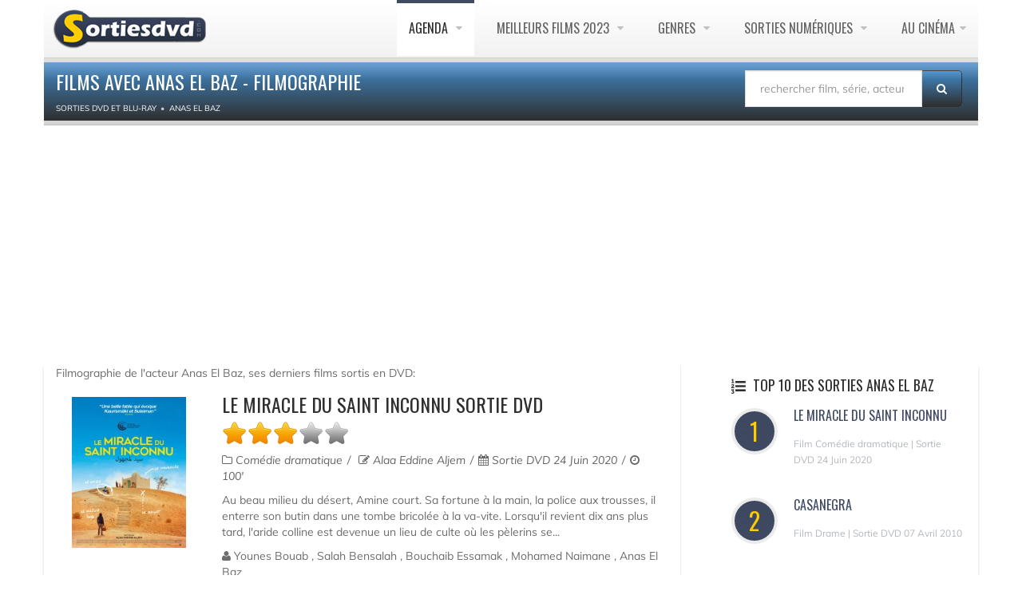

--- FILE ---
content_type: text/html; charset=utf-8
request_url: https://www.google.com/recaptcha/api2/aframe
body_size: 268
content:
<!DOCTYPE HTML><html><head><meta http-equiv="content-type" content="text/html; charset=UTF-8"></head><body><script nonce="NSAURYyszNEC2kuAcWDhPw">/** Anti-fraud and anti-abuse applications only. See google.com/recaptcha */ try{var clients={'sodar':'https://pagead2.googlesyndication.com/pagead/sodar?'};window.addEventListener("message",function(a){try{if(a.source===window.parent){var b=JSON.parse(a.data);var c=clients[b['id']];if(c){var d=document.createElement('img');d.src=c+b['params']+'&rc='+(localStorage.getItem("rc::a")?sessionStorage.getItem("rc::b"):"");window.document.body.appendChild(d);sessionStorage.setItem("rc::e",parseInt(sessionStorage.getItem("rc::e")||0)+1);localStorage.setItem("rc::h",'1768719700803');}}}catch(b){}});window.parent.postMessage("_grecaptcha_ready", "*");}catch(b){}</script></body></html>

--- FILE ---
content_type: text/css
request_url: https://www.sortiesdvd.com/css/theme-elements.min.css
body_size: 5423
content:
a{color:#dc2a0b;text-decoration:none}a:hover{color:#c4250a;text-decoration:underline}h1,h2,h3,h4,h5,h6,.h1,.h2,.h3,.h4,.h5,.h6{font-family:'Oswald',sans-serif;font-weight:400;line-height:1.2em;margin:0 0 1em 0;color:#2f2f2f;text-transform:uppercase}h1 small,h2 small,h3 small,h4 small,h5 small,h6 small,.h1 small,.h2 small,.h3 small,.h4 small,.h5 small,.h6 small,h1 .small,h2 .small,h3 .small,h4 .small,h5 .small,h6 .small,.h1 .small,.h2 .small,.h3 .small,.h4 .small,.h5 .small,.h6 .small{color:#2f2f2f}h1 .fa,h2 .fa,h3 .fa,h4 .fa,h5 .fa,h6 .fa,.h1 .fa,.h2 .fa,.h3 .fa,.h4 .fa,.h5 .fa,.h6 .fa{margin-right:5px}h1,.h1{font-size:30px;margin-bottom:.75em}h2,.h2{font-size:24px}h3,.h3{font-size:18px}h4,.h4{font-size:16px}h5,.h5{font-size:13px}h6,.h6{font-size:12px}p{margin:0 0 1.5em 0}.title-accent{padding-top:5px}.title-accent>h3>span{font-family:'Anton',sans-serif;font-size:30px}.section-dark .title-accent>h3{color:#fff}.section-dark .title-accent>h3>span{color:#dc2a0b}.title-centered{text-align:center}.title-centered>h2{font-size:28px;margin-bottom:1.2em}.btn-default,.btn-primary,.btn-success,.btn-info,.btn-warning,.btn-danger{font-family:'Oswald',sans-serif;text-transform:uppercase;border-bottom-color:transparent;-webkit-box-shadow:inset 0 -3px 0 rgba(0,0,0,.06);box-shadow:inset 0 -3px 0 rgba(0,0,0,.06)}.btn-default:active,.btn-primary:active,.btn-success:active,.btn-info:active,.btn-warning:active,.btn-danger:active,.btn-default.active,.btn-primary.active,.btn-success.active,.btn-info.active,.btn-warning.active,.btn-danger.active{-webkit-box-shadow:inset 0 3px 5px rgba(0,0,0,.125);box-shadow:inset 0 3px 5px rgba(0,0,0,.125)}.btn:active,.btn.active{background-image:none}.btn-default{background-image:-webkit-linear-gradient(top,#fff 0%,#f2f2f2 100%);background-image:linear-gradient(to bottom,#fff 0%,#f2f2f2 100%);filter:progid:DXImageTransform.Microsoft.gradient(startColorstr='#ffffffff',endColorstr='#fff2f2f2',GradientType=0);filter:progid:DXImageTransform.Microsoft.gradient(enabled=false);border-color:#f2f2f2;text-shadow:0 1px 0 #fff;-webkit-box-shadow:none!important;box-shadow:none!important;border-color:#e4e4e4;background-image:-webkit-linear-gradient(top,#fff 0%,#f4f4f4 100%);background-image:linear-gradient(to bottom,#fff 0%,#f4f4f4 100%);background-repeat:repeat-x;filter:progid:DXImageTransform.Microsoft.gradient(startColorstr='#ffffffff',endColorstr='#fff4f4f4',GradientType=0)}.btn-default:hover,.btn-default:focus{background-color:#f2f2f2;background-position:0 -15px;border-color:#f2f2f2}.btn-default:active,.btn-default.active{background-color:#f2f2f2;border-color:#f2f2f2;-webkit-box-shadow:inset 0 3px 0 rgba(0,0,0,.12);box-shadow:inset 0 3px 0 rgba(0,0,0,.12)}.btn-default:hover,.btn-default:active{background-position:0 0}.btn-primary{background-image:-webkit-linear-gradient(top,#dc2a0b 0%,#c4250a 100%);background-image:linear-gradient(to bottom,#dc2a0b 0%,#c4250a 100%);filter:progid:DXImageTransform.Microsoft.gradient(startColorstr='#ffdc2a0b',endColorstr='#ffc4250a',GradientType=0);filter:progid:DXImageTransform.Microsoft.gradient(enabled=false);background-repeat:repeat-x;border-color:#c4250a}.btn-primary:hover,.btn-primary:focus{background-color:#c4250a;background-position:0 -15px;border-color:#c4250a}.btn-primary:active,.btn-primary.active{background-color:#c4250a;border-color:#c4250a;-webkit-box-shadow:inset 0 3px 0 rgba(0,0,0,.12);box-shadow:inset 0 3px 0 rgba(0,0,0,.12)}.btn-success{background-image:-webkit-linear-gradient(top,#71cd75 0%,#5ec663 100%);background-image:linear-gradient(to bottom,#71cd75 0%,#5ec663 100%);filter:progid:DXImageTransform.Microsoft.gradient(startColorstr='#ff71cd75',endColorstr='#ff5ec663',GradientType=0);filter:progid:DXImageTransform.Microsoft.gradient(enabled=false);background-repeat:repeat-x;border-color:#5ec663}.btn-success:hover,.btn-success:focus{background-color:#5ec663;background-position:0 -15px;border-color:#5ec663}.btn-success:active,.btn-success.active{background-color:#5ec663;border-color:#5ec663;-webkit-box-shadow:inset 0 3px 0 rgba(0,0,0,.12);box-shadow:inset 0 3px 0 rgba(0,0,0,.12)}.btn-info{background-image:-webkit-linear-gradient(top,#dfeffe 0%,#c6e3fd 100%);background-image:linear-gradient(to bottom,#dfeffe 0%,#c6e3fd 100%);filter:progid:DXImageTransform.Microsoft.gradient(startColorstr='#ffdfeffe',endColorstr='#ffc6e3fd',GradientType=0);filter:progid:DXImageTransform.Microsoft.gradient(enabled=false);background-repeat:repeat-x;border-color:#c6e3fd}.btn-info:hover,.btn-info:focus{background-color:#c6e3fd;background-position:0 -15px;border-color:#c6e3fd}.btn-info:active,.btn-info.active{background-color:#c6e3fd;border-color:#c6e3fd;-webkit-box-shadow:inset 0 3px 0 rgba(0,0,0,.12);box-shadow:inset 0 3px 0 rgba(0,0,0,.12)}.btn-warning{background-image:-webkit-linear-gradient(top,#fcbe5c 0%,#fcb443 100%);background-image:linear-gradient(to bottom,#fcbe5c 0%,#fcb443 100%);filter:progid:DXImageTransform.Microsoft.gradient(startColorstr='#fffcbe5c',endColorstr='#fffcb443',GradientType=0);filter:progid:DXImageTransform.Microsoft.gradient(enabled=false);background-repeat:repeat-x;border-color:#fcb443}.btn-warning:hover,.btn-warning:focus{background-color:#fcb443;background-position:0 -15px;border-color:#fcb443}.btn-warning:active,.btn-warning.active{background-color:#fcb443;border-color:#fcb443;-webkit-box-shadow:inset 0 3px 0 rgba(0,0,0,.12);box-shadow:inset 0 3px 0 rgba(0,0,0,.12)}.btn-danger{background-image:-webkit-linear-gradient(top,#d9534f 0%,#d43f3a 100%);background-image:linear-gradient(to bottom,#d9534f 0%,#d43f3a 100%);filter:progid:DXImageTransform.Microsoft.gradient(startColorstr='#ffd9534f',endColorstr='#ffd43f3a',GradientType=0);filter:progid:DXImageTransform.Microsoft.gradient(enabled=false);background-repeat:repeat-x;border-color:#d43f3a}.btn-danger:hover,.btn-danger:focus{background-color:#d43f3a;background-position:0 -15px;border-color:#d43f3a}.btn-danger:active,.btn-danger.active{background-color:#d43f3a;border-color:#d43f3a;-webkit-box-shadow:inset 0 3px 0 rgba(0,0,0,.12);box-shadow:inset 0 3px 0 rgba(0,0,0,.12)}.btn-info{color:#3d94e6}.btn-info:hover,.btn-info:focus{color:#3d94e6}.btn-danger{background:#d9534f}.btn-sm{-webkit-box-shadow:inset 0 -2px 0 rgba(0,0,0,.12);box-shadow:inset 0 -2px 0 rgba(0,0,0,.12)}.btn-sm:active,.btn-sm.active{-webkit-box-shadow:inset 0 2px 0 rgba(0,0,0,.12);box-shadow:inset 0 2px 0 rgba(0,0,0,.12)}.list{overflow:hidden}.list ul{padding-left:0;list-style:none;margin-bottom:1.5em}.list ul li{position:relative;padding:0 0 8px 20px}.list ul li:before{position:absolute;top:0;left:0;display:block;content:"\f0da";font-family:'FontAwesome';font-size:14px;color:#dc2a0b;margin-right:10px;font-style:normal;font-weight:400;-webkit-font-smoothing:antialiased;-moz-osx-font-smoothing:grayscale}.list.list__lg{font-size:14px}.list.list__lg ul li{padding:4px 0 25px 50px}.list.list__lg ul li:before{width:28px;height:28px;border:1px solid #dc2a0b;border-radius:2px;text-align:center;line-height:26px;content:"\f00c"}.list ol{padding-left:0;list-style:none;margin-bottom:1.5em;counter-reset:counter}.list ol li{position:relative;padding:0 0 8px 20px}.list ol li:before{display:inline-block;position:absolute;left:0;content:counter(counter) ". ";counter-increment:counter;font-weight:700;width:20px;color:#dcdcdc}.thumbnail{padding:6px;background-color:#e5e5e5;border:1px solid #cecece;border-radius:0;-webkit-transition:all 0.2s ease-in-out;transition:all 0.2s ease-in-out}.thumbnail img{display:block;max-width:100%;height:auto;margin-left:auto;margin-right:auto}a.thumbnail:hover,a.thumbnail:focus,a.thumbnail.active{border-color:#c1c1c1}.thumbnail .caption{color:#2f2f2f}.alignleft,.alignright,.alignnone,.aligncenter{text-align:center}.alignleft img,.alignright img,.alignnone img,.aligncenter img{padding:6px;background-color:#e5e5e5;border:1px solid #cecece;border-radius:0;-webkit-transition:all 0.2s ease-in-out;transition:all 0.2s ease-in-out;max-width:100%;height:auto}@media (max-width:767px){.alignleft img,.alignright img,.alignnone img,.aligncenter img{float:none!important;margin:0 auto}}@media (max-width:767px){.alignleft:before,.alignright:before,.alignnone:before,.aligncenter:before,.alignleft:after,.alignright:after,.alignnone:after,.aligncenter:after{content:" ";display:table}.alignleft:after,.alignright:after,.alignnone:after,.aligncenter:after{clear:both}}.alignleft img{float:left;margin:0 20px 10px 0}.alignright img{float:right;margin:0 0 10px 20px}.aligncenter{display:block;text-align:center}.aligncenter img{margin:0 auto 20px auto}.alignnone img{margin:0 0 20px 0}.video-holder{padding:6px;background-color:#e5e5e5;border:1px solid #cecece;border-radius:0;-webkit-transition:all 0.2s ease-in-out;transition:all 0.2s ease-in-out;max-width:100%;height:auto}.social-links-txt{display:none;margin-right:12px}@media (min-width:768px){.social-links-txt{display:inline-block}}.social-links{padding-left:0;list-style:none;margin-left:-5px;margin:0}.social-links>li{display:inline-block;padding-left:5px;padding-right:5px}.social-links>li{padding-left:4px;padding-right:3px;vertical-align:top;display:inline}.social-links>li>a{display:inline-block;font-size:14px;width:25px;height:25px;line-height:25px;text-align:center;background:#373737;border-radius:50%;border:1px solid #444;color:#707070;-webkit-transition:none;transition:none}.social-links>li>a:hover{background:#fff;border-color:#fff;color:#2f2f2f;-webkit-transition:0.2s;transition:0.2s}.social-links__light>li>a{background:#f7f7f7;border:1px solid #ddd;color:#2f2f2f}.social-links__light>li>a:hover{background:#2f2f2f;border-color:#2f2f2f;color:#fafafa}.social-links__primary>li>a{background:#dc2a0b;border:1px solid #dc2a0b;color:#fff}.social-links__primary>li>a:hover{background:#fff;border-color:#fff;color:#dc2a0b;-webkit-transition:0.2s;transition:0.2s}label{display:inline-block;margin-bottom:5px;color:#2f2f2f;font-weight:400}.form-control{background-color:#fff;border:1px solid #dcdcdc;border-radius:0;-webkit-box-shadow:inset 0 1px 1px rgba(0,0,0,.075);box-shadow:inset 0 1px 1px rgba(0,0,0,.075);padding-left:18px;padding-right:18px}.form-control:focus{border-color:#cacaca;outline:0;-webkit-box-shadow:inset 0 1px 1px rgba(0,0,0,.075),0 0 8px rgba(202,202,202,.6);box-shadow:inset 0 1px 1px rgba(0,0,0,.075),0 0 8px rgba(202,202,202,.6)}.form-group{margin-bottom:30px}.required{color:#e74c3c}label.error{color:#a94442}.tabs .nav-tabs{border-bottom:none}.tabs .nav-tabs>li{margin-bottom:0}@media (max-width:767px){.tabs .nav-tabs>li{width:100%;float:none;margin-bottom:2px}.tabs .nav-tabs>li>a{margin-right:0!important}.tabs .nav-tabs>li.active>a{border-bottom:2px solid #dcdcdc!important}}.tabs .nav-tabs>li>a{background:#f7f7f7;margin-right:2px;border-left:1px solid #f7f7f7;border-right:1px solid #f7f7f7;border-bottom:none!important;border-radius:0;padding:12px 20px;color:#6d6d6d;position:relative}.tabs .nav-tabs>li>a:after{content:"";display:block;position:absolute;top:-1px;left:-1px;right:-1px;height:3px}.tabs .nav-tabs>li>a:before{content:"";display:block;position:absolute;bottom:-1px;left:0;right:0;height:1px}.tabs .nav-tabs>li>a:hover{border-color:#f7f7f7}.tabs .nav-tabs>li>a .fa{margin-right:4px}.tabs .nav-tabs>li.active>a{color:#dc2a0b;border-left-color:#dcdcdc;border-right-color:#dcdcdc;background:#fff}.tabs .nav-tabs>li.active>a:after{background:#dc2a0b}.tabs .nav-tabs>li.active>a:before{background:#fff}.tabs .nav-tabs>li.active>a:hover{border-bottom-color:#fff}.tabs .tab-content{padding:30px 28px;border:1px solid #dcdcdc;background:#fff;-webkit-box-shadow:0 5px 12px rgba(0,0,0,.06);box-shadow:0 5px 12px rgba(0,0,0,.06)}.tabs .tab-content:before,.tabs .tab-content:after{content:" ";display:table}.tabs .tab-content:after{clear:both}.tabs .tab-content p:last-child{margin-bottom:0}.table>thead>tr>th{padding:14px;font-family:'Oswald',sans-serif;text-transform:uppercase;font-weight:400;color:#2f2f2f}.table>tbody>tr>td{padding:14px}.panel-group{margin-bottom:0}.panel-group .panel{border-radius:0}.panel-group .panel+.panel{margin-top:2px}.panel-group .panel:first-child{border-radius:4px 4px 0 0}.panel-group .panel:last-child{border-radius:0 0 4px 4px}.panel-group .panel-heading{border-bottom:0;padding:0}.panel-group .panel-footer{border-top:0}.panel-group .panel-title{font-size:13px;font-family:'Muli',sans-serif;line-height:1.5em;text-transform:none;padding:0}.panel-group .panel-title>a{display:block;padding:14px 20px 14px 40px;color:#fff;background-image:-webkit-linear-gradient(top,#dc2a0b 0%,#c4250a 100%);background-image:linear-gradient(to bottom,#dc2a0b 0%,#c4250a 100%);background-repeat:repeat-x;filter:progid:DXImageTransform.Microsoft.gradient(startColorstr='#ffdc2a0b',endColorstr='#ffc4250a',GradientType=0);-webkit-transition:0.2s;transition:0.2s;position:relative}.panel-group .panel-title>a:before{display:block;position:absolute;left:17px;top:16px;content:"\f068";font-family:'FontAwesome';font-size:14px;font-style:normal;font-weight:400;line-height:1;-webkit-font-smoothing:antialiased;-moz-osx-font-smoothing:grayscale;color:#fff}.panel-group .panel-title>a.collapsed{color:#6d6d6d;background-image:-webkit-linear-gradient(top,#fff 0%,#f4f4f4 100%);background-image:linear-gradient(to bottom,#fff 0%,#f4f4f4 100%);background-repeat:repeat-x;filter:progid:DXImageTransform.Microsoft.gradient(startColorstr='#ffffffff',endColorstr='#fff4f4f4',GradientType=0)}.panel-group .panel-title>a.collapsed:before{color:#6d6d6d;content:"\f067"}.panel-group .panel-title>a.collapsed:hover{background:#ececec;text-decoration:none}.panel-group .panel-title>a:hover{text-decoration:none}.panel-group .panel-body{padding:20px 28px;background:#f7f7f7}.call-to-action{border:1px solid #dcdcdc;background:#fff;-webkit-box-shadow:0 5px 12px rgba(0,0,0,.06);box-shadow:0 5px 12px rgba(0,0,0,.06);padding:40px 30px;text-align:center;display:table;width:100%}.call-to-action:before,.call-to-action:after{content:" ";display:table}.call-to-action:after{clear:both}@media (min-width:992px){.call-to-action{text-align:left}}.call-to-action .cta-txt{display:block;margin-bottom:20px}@media (min-width:992px){.call-to-action .cta-txt{display:table-cell;margin-bottom:0}}.call-to-action .cta-txt p:last-child{margin-bottom:0}.call-to-action .cta-btn{display:block;text-align:center;vertical-align:middle}@media (min-width:992px){.call-to-action .cta-btn{display:table-cell;padding-left:30px}}.call-to-action h2{text-transform:none;margin-bottom:.25em}.call-to-action.centered{text-align:center!important}.call-to-action.centered .cta-txt{display:block;margin-bottom:24px}@media (min-width:992px){.call-to-action.centered .cta-txt{display:block;width:100%}}.call-to-action.centered .cta-btn{display:block;padding-left:0}@media (min-width:992px){.call-to-action.centered .cta-btn{display:block;width:100%}}.call-to-action.clean{border:none;-webkit-box-shadow:none;box-shadow:none}.icon-box{position:relative;margin-bottom:30px}.icon-box .icon{float:left;width:70px;height:70px;line-height:70px;margin-right:30px;font-size:28px;text-align:center;color:#dc2a0b;position:relative;-webkit-transition:0.3s;transition:0.3s}.icon-box .icon:before{content:"";display:block;position:absolute;width:100%;height:100%;z-index:2;background:#f7f7f7;-webkit-transition:0.3s;transition:0.3s}.icon-box .icon:after{content:"";display:block;position:absolute;left:-4px;top:-4px;bottom:-4px;right:-4px;z-index:1;-webkit-transition:0.3s;transition:0.3s}.icon-box .icon .fa{position:relative;z-index:2}.icon-box .icon .bg-icon{display:none}@media (min-width:992px){.icon-box .icon .bg-icon{display:block;position:absolute;left:30px;top:0;font-size:140px;color:#f7f7f7;z-index:-1}}.icon-box .icon-box-body{overflow:hidden;position:relative;z-index:2}.icon-box .icon-box-body h3,.icon-box .icon-box-body h4{padding-top:6px;margin-bottom:.75em}.icon-box.circled .icon{color:#fff;border-radius:50%}.icon-box.circled .icon:before{background:#dc2a0b;background-image:url(../images/noise.png);border-radius:50%}.icon-box.circled .icon:after{border-radius:50%;background:#ebebeb}.icon-box.squared .icon{color:#fff}.icon-box.squared .icon:before{background-color:#dc2a0b;background-image:url(../images/noise.png)}.icon-box.squared .icon:after{background:#ebebeb}.icon-box.bordered .icon{color:#dc2a0b}.icon-box.bordered .icon:before{background:#fff}.icon-box.bordered .icon:after{background:#dc2a0b}.icon-box.centered{text-align:left}@media (min-width:992px){.icon-box.centered{text-align:center}}.icon-box.centered .icon{margin:0 30px 20px 0}@media (min-width:992px){.icon-box.centered .icon{float:none;margin:0 auto 25px auto}}.icon-box.boxed{border:1px solid #dcdcdc;background:#fff;-webkit-box-shadow:0 5px 12px rgba(0,0,0,.06);box-shadow:0 5px 12px rgba(0,0,0,.06);padding:20px}@media (min-width:992px){.icon-box.boxed{padding:40px}}.icon-box.boxed .icon:after{left:-6px;right:-6px;top:-6px;bottom:-6px}@media (min-width:992px){.icon-box.boxed .icon{width:100px;height:100px;font-size:42px;line-height:100px}}.no-touch .icon-box.icon-box-animated .icon:hover{color:#fff}.no-touch .icon-box.icon-box-animated .icon:hover:before{-webkit-transform:scale(.9,.9);-ms-transform:scale(.9,.9);transform:scale(.9,.9);background-color:#2f2f2f}.no-touch .icon-box.icon-box-animated .icon:hover:after{background:#fff;box-shadow:0 0 0 2px rgba(0,0,0,.08)}.icon-box.sm .icon{width:42px;height:42px;line-height:42px;font-size:20px;margin-right:20px}.icon-box.sm .icon:after{left:-2px;right:-2px;top:-2px;bottom:-2px}blockquote{padding:26px 26px 26px 70px;margin:0 0 20px;font-size:13px;border-left:4px solid #dc2a0b;background:#f7f7f7;font-style:italic;position:relative}blockquote:before{display:block;position:absolute;left:24px;top:19px;content:"\f10d";font-family:'FontAwesome';font-size:28px;color:#d6d6d6;font-style:normal;font-weight:400;line-height:1;-webkit-font-smoothing:antialiased;-moz-osx-font-smoothing:grayscale}blockquote.testimonial{background:#fff;border-top:1px solid #dcdcdc;border-right:1px solid #dcdcdc;border-bottom:1px solid #dcdcdc;-webkit-box-shadow:0 5px 12px rgba(0,0,0,.06);box-shadow:0 5px 12px rgba(0,0,0,.06);margin-bottom:0}cite{text-align:right;display:block}cite:before{content:"—";margin-right:4px}.bq-author{padding:16px 0 0 110px;position:relative}.bq-author:before{content:"";display:block;position:absolute;top:-1px;left:69px;width:0;height:0;border-left:22px solid transparent;border-right:0 solid transparent;border-top:22px solid #dcdcdc;z-index:2}.bq-author:after{content:"";display:block;position:absolute;top:-1px;left:70px;width:0;height:0;border-left:20px solid transparent;border-right:0 solid transparent;border-top:20px solid #fff;z-index:3}.bq-author h6{margin-bottom:.2em}.bq-author .bq-author-info{font-style:italic}.alert{padding:20px 28px;border:1px solid transparent;border-radius:2px;font-size:14px;position:relative}.alert-dismissable .close{position:absolute;font-size:14px;right:9px;top:9px;color:#fff;width:16px;height:16px;line-height:16px;text-align:center;border-radius:2px;border:none;font-weight:400;vertical-align:top;opacity:1;filter:alpha(opacity=100);-webkit-transition:0.2s;transition:0.2s}.alert-dismissable .close:hover{opacity:.8;filter:alpha(opacity=80)}.alert-dismissable .close .fa{display:block;margin:0;vertical-align:top;line-height:16px;position:relative;top:-1px}.alert-success{background-color:#e4fbe4;border-color:#bfe3bf;color:#55b155}.alert-success hr{border-top-color:#addbad}.alert-success .alert-link{color:#429142}.alert-success .close{background:#bfe3bf}.alert-info{background-color:#dfeffe;border-color:#b1d5f6;color:#3d94e6}.alert-info hr{border-top-color:#9ac9f3}.alert-info .alert-link{color:#1b7bd5}.alert-info .close{background:#b1d5f6}.alert-warning{background-color:#faf8e8;border-color:#f3eab2;color:#d2b715}.alert-warning hr{border-top-color:#f0e49c}.alert-warning .alert-link{color:#a48f10}.alert-warning .close{background:#eada77}.alert-danger{background-color:#fff5f5;border-color:#f8e6e6;color:#bb3737}.alert-danger hr{border-top-color:#f2d2d2}.alert-danger .alert-link{color:#942b2b}.alert-danger .close{background:#e1b5b5}.dropcap{display:inline-block;float:left;margin-right:20px;width:60px;height:60px;color:#dc2a0b;text-align:center;font-size:42px;font-family:'Oswald',sans-serif;line-height:42px;line-height:54px}.dropcap.dropcap__rounded{width:58px;height:58px;border:4px solid #ebebeb;border-radius:50%;background-color:#dc2a0b;background-image:url(../images/noise.png);color:#fff;font-size:30px;line-height:50px}.pricing-table{padding:0 15px}@media (min-width:992px){.pricing-table{padding:20px 15px 20px 15px}}.pricing-table .plan{border:1px solid #dcdcdc;margin:0 -16px 0 -15px;background:#fff;text-align:center;margin-bottom:30px}@media (min-width:992px){.pricing-table .plan{margin-bottom:0}}.pricing-table .plan .pricing-head{padding:0 0 24px 0}.pricing-table .plan .pricing-head h3{background:#2f2f2f;line-height:64px;margin:0;color:#fff;position:relative;margin:-1px -1px 24px -1px;border:1px solid #3f3f3f}.pricing-table .plan .pricing-head .price{font-size:60px;display:block;line-height:1em;color:#2f2f2f;font-family:'Oswald',sans-serif;position:relative;padding:0 0 0 20px;text-indent:-20px}.pricing-table .plan .pricing-head .price sup{font-size:18px;vertical-align:top;position:absolute;top:0;margin:14px 0 0 0}.pricing-table .plan .pricing-head small{font-size:14px;color:#dcdcdc}.pricing-table .plan .pricing-body ul{padding-left:0;list-style:none;border-bottom:1px solid #dcdcdc;margin-bottom:0}.pricing-table .plan .pricing-body ul>li{border-top:1px solid #dcdcdc;padding:10px}.pricing-table .plan .pricing-body ul>li:nth-child(odd){background:#f7f7f7}.pricing-table .plan .pricing-footer{padding:30px 10px}.pricing-table .plan.popular{position:relative;z-index:2;-webkit-box-shadow:0 3px 15px rgba(0,0,0,.2);box-shadow:0 3px 15px rgba(0,0,0,.2)}.pricing-table .plan.popular .pricing-head h3{background:#dc2a0b;font-size:24px;line-height:90px;border-color:#dc2a0b}@media (min-width:992px){.pricing-table .plan.popular .pricing-head h3{margin:-27px 0 24px 0}}@media (min-width:992px){.pricing-table .plan.popular .pricing-footer{padding:40px 10px}}@media (min-width:992px){.pricing-table__style2{padding:20px 0}}.pricing-table__style2 .plan{border-radius:6px;margin:0}.pricing-table__style2 .plan .pricing-head .circled{position:relative;margin:30px auto 40px auto;width:120px;height:120px;border-radius:50%;background:#2f2f2f;color:#fff;text-align:center;display:table}.pricing-table__style2 .plan .pricing-head .circled:after{position:absolute;top:-10px;right:-10px;bottom:-10px;left:-10px;display:block;border-radius:50%;background:#2f2f2f;content:"";opacity:.1;filter:alpha(opacity=10);z-index:1}.pricing-table__style2 .plan .pricing-head .circled .circled-inner{position:relative;z-index:2;display:table-cell;height:100%;vertical-align:middle}.pricing-table__style2 .plan .pricing-head .circled .price{color:#fff;font-size:32px;line-height:1em}.pricing-table__style2 .plan .pricing-head .circled small{color:#fff}.pricing-table__style2 .plan .pricing-head h3{background:none;color:#2f2f2f;padding:0;margin:0;line-height:1.2em;border:none}.pricing-table__style2 .plan.popular{-webkit-box-shadow:none;box-shadow:none}.pricing-table__style2 .plan.popular .pricing-head .circled{background:#dc2a0b}.pricing-table__style2 .plan.popular .pricing-head .circled:after{background:#dc2a0b}.pricing-table__style2 .plan.popular .pricing-head h3{background:none!important;line-height:1.2em;font-size:18px;border:none;color:#dc2a0b}@media (min-width:992px){.pricing-table__style2 .plan.popular .pricing-head h3{margin:0}}@media (min-width:992px){.pricing-table__style2 .plan.popular .pricing-footer{padding:30px 10px}}@media (min-width:992px){.pricing-table__style3{padding:80px 0 20px 0}}.pricing-table__style3 .plan{border-radius:6px;margin:0}.pricing-table__style3 .plan .pricing-head .circled{position:relative;margin:-70px auto 40px auto;width:140px;height:140px;border-radius:50%;background:#dc2a0b;color:#fff;text-align:center;display:table;border:10px solid #fff;-webkit-box-shadow:0 0 0 1px rgba(0,0,0,.1);box-shadow:0 0 0 1px rgba(0,0,0,.1)}.pricing-table__style3 .plan .pricing-head .circled .circled-inner{position:relative;z-index:2;display:table-cell;height:100%;vertical-align:middle}.pricing-table__style3 .plan .pricing-head .circled .price{color:#fff;font-size:32px;line-height:1em}.pricing-table__style3 .plan .pricing-head .circled small{color:#fff}.pricing-table__style3 .plan .pricing-head h3{background:none;color:#2f2f2f;padding:0;margin:0;line-height:1.2em;border:none}.pricing-table__style3 .plan.popular{-webkit-box-shadow:none;box-shadow:none;background:#dc2a0b}.pricing-table__style3 .plan.popular .pricing-head .circled{background:#2f2f2f}.pricing-table__style3 .plan.popular .pricing-head h3{background:none!important;line-height:1.2em;font-size:18px;border:none;color:#fff}@media (min-width:992px){.pricing-table__style3 .plan.popular .pricing-head h3{margin:0}}.pricing-table__style3 .plan.popular .pricing-body ul{border-bottom:1px solid rgba(255,255,255,.1)}.pricing-table__style3 .plan.popular .pricing-body ul>li{border-top:1px solid rgba(255,255,255,.1);color:#fff}.pricing-table__style3 .plan.popular .pricing-body ul>li:nth-child(odd){background:rgba(0,0,0,.1)}@media (min-width:992px){.pricing-table__style3 .plan.popular .pricing-footer{padding:30px 10px}}@media (min-width:992px){.pricing-table__style4{padding:20px 0}}.pricing-table__style4 .plan{border-radius:6px;margin:0}.pricing-table__style4 .plan .pricing-head{padding-bottom:0}.pricing-table__style4 .plan .pricing-head h3{background:none;color:#2f2f2f;border:none;margin:0}.pricing-table__style4 .plan .pricing-head .pricing-head-inner{background:#dc2a0b;padding:15px 10px}.pricing-table__style4 .plan .pricing-head .price{color:#fff;font-size:32px;display:inline-block}.pricing-table__style4 .plan .pricing-head small{display:inline-block;color:#fff;margin-left:-8px}.pricing-table__style4 .plan .pricing-head small:before{content:"/";display:inline-block;margin-right:3px}.pricing-table__style4 .plan.popular{-webkit-box-shadow:none;box-shadow:none;background:#dc2a0b}.pricing-table__style4 .plan.popular .pricing-head h3{background:#dc2a0b;font-size:18px;line-height:64px;border:none;color:#fff;border-radius:6px 6px 0 0}@media (min-width:992px){.pricing-table__style4 .plan.popular .pricing-head h3{margin:0}}.pricing-table__style4 .plan.popular .pricing-head .pricing-head-inner{background:#fff}.pricing-table__style4 .plan.popular .pricing-head .price{color:#2f2f2f}.pricing-table__style4 .plan.popular .pricing-head small{color:#2f2f2f}.pricing-table__style4 .plan.popular .pricing-body ul{border-bottom:1px solid rgba(255,255,255,.1)}.pricing-table__style4 .plan.popular .pricing-body ul>li{border-top:1px solid rgba(255,255,255,.1);color:#fff}.pricing-table__style4 .plan.popular .pricing-body ul>li:nth-child(odd){background:rgba(0,0,0,.1)}@media (min-width:992px){.pricing-table__style4 .plan.popular .pricing-footer{padding:30px 10px}}.progress{height:40px;padding:2px;margin-bottom:16px;background:#ebebeb;border-radius:0;-webkit-box-shadow:none;box-shadow:none}.progress .progress-bar:after{content:"";position:absolute;top:0;right:0;width:0;height:0;border-top:36px solid transparent;border-right:20px solid #ebebeb}.progress-bar{line-height:36px;height:36px;overflow:hidden;position:relative;text-align:right;padding:0 20px;background-image:-webkit-linear-gradient(top,#dc2a0b 0%,#ab2109 100%);background-image:linear-gradient(to bottom,#dc2a0b 0%,#ab2109 100%);background-repeat:repeat-x;filter:progid:DXImageTransform.Microsoft.gradient(startColorstr='#ffdc2a0b',endColorstr='#ffab2109',GradientType=0)}.progress-bar-success{line-height:36px;height:36px;overflow:hidden;position:relative;text-align:right;padding:0 20px;background-image:-webkit-linear-gradient(top,#71cd75 0%,#4bc050 100%);background-image:linear-gradient(to bottom,#71cd75 0%,#4bc050 100%);background-repeat:repeat-x;filter:progid:DXImageTransform.Microsoft.gradient(startColorstr='#ff71cd75',endColorstr='#ff4bc050',GradientType=0)}.progress-bar-info{line-height:36px;height:36px;overflow:hidden;position:relative;text-align:right;padding:0 20px;background-image:-webkit-linear-gradient(top,#73c9e3 0%,#49b9db 100%);background-image:linear-gradient(to bottom,#73c9e3 0%,#49b9db 100%);background-repeat:repeat-x;filter:progid:DXImageTransform.Microsoft.gradient(startColorstr='#ff73c9e3',endColorstr='#ff49b9db',GradientType=0)}.progress-bar-warning{line-height:36px;height:36px;overflow:hidden;position:relative;text-align:right;padding:0 20px;background-image:-webkit-linear-gradient(top,#fcbe5c 0%,#fbaa2a 100%);background-image:linear-gradient(to bottom,#fcbe5c 0%,#fbaa2a 100%);background-repeat:repeat-x;filter:progid:DXImageTransform.Microsoft.gradient(startColorstr='#fffcbe5c',endColorstr='#fffbaa2a',GradientType=0)}.progress-bar-danger{line-height:36px;height:36px;overflow:hidden;position:relative;text-align:right;padding:0 20px;background-image:-webkit-linear-gradient(top,#d9534f 0%,#c9302c 100%);background-image:linear-gradient(to bottom,#d9534f 0%,#c9302c 100%);background-repeat:repeat-x;filter:progid:DXImageTransform.Microsoft.gradient(startColorstr='#ffd9534f',endColorstr='#ffc9302c',GradientType=0)}.progress-label{font-size:14px;color:#fff;font-family:'Oswald',sans-serif;float:left}hr{border-top-color:#dcdcdc}hr.lg{margin:60px 0}hr.no-top-margin{margin-top:0}.spacer{height:20px;overflow:hidden}.spacer-sm{height:10px;overflow:hidden}.spacer-lg{height:40px;overflow:hidden}.spacer-xl{height:60px;overflow:hidden}.spacer-xxl{height:80px;overflow:hidden}.col-bordered{position:relative}.col-bordered:before{width:1px;background:#eee;content:"";display:none;position:absolute;top:0;bottom:0}@media (min-width:768px){.col-bordered:before{display:block;left:-39px}}@media (min-width:992px){.col-bordered:before{left:-49px}}#back-top{position:fixed;bottom:15px;right:15px;z-index:99;display:none}#back-top a{width:44px;display:block;text-align:center;text-decoration:none;color:#fff;-webkit-transition:0.2s;transition:0.2s}#back-top a .fa{width:44px;height:44px;line-height:44px;display:block;font-size:14px;background:#a3a3a3;border-radius:6px}#back-top a:hover{color:#2f2f2f}#back-top a:hover .fa{background-color:#777}.animation{opacity:0}.animation-visible{opacity:1}.animated,.animation{-webkit-animation-fill-mode:both;-moz-animation-fill-mode:both;-ms-animation-fill-mode:both;-o-animation-fill-mode:both;animation-fill-mode:both;-webkit-animation-duration:1s;animation-duration:1s}.fontawesome-icon-list [class*="col-md-"]{margin-bottom:10px}.fontawesome-icon-list .fa{width:32px;text-align:right;font-size:14px;margin-right:10px}.list-unstyled{padding-left:0;list-style:none}.list-inline{padding-left:0;list-style:none;margin-left:-5px}.list-inline>li{display:inline-block;padding-left:5px;padding-right:5px}

--- FILE ---
content_type: application/javascript; charset=utf-8
request_url: https://fundingchoicesmessages.google.com/f/AGSKWxXs2tKltD-g_mrPaIWio8scraITicP7ilR58mMIfpLH5K4tXjtw88arJ-EiorpTnMbvuETTWmXXdjeVxielKOPxhJTXgXgOc4Qc2BFRKvzOG6kIJRQQJLbSEq5_en4mgqv2i7JntssiQW1aESyYZV6AXKZ3q_VcqnHrzgMbFSquGnRTfq5uRTpxCfh9/_?img_adv=.ro/ads/_railads./ad728t./siteafs.txt?
body_size: -1293
content:
window['113caa0c-275f-4088-aa42-88851c48a2c4'] = true;

--- FILE ---
content_type: text/javascript
request_url: https://www.sortiesdvd.com/js/lozad.js
body_size: 52
content:
const observer = lozad();
observer.observe();